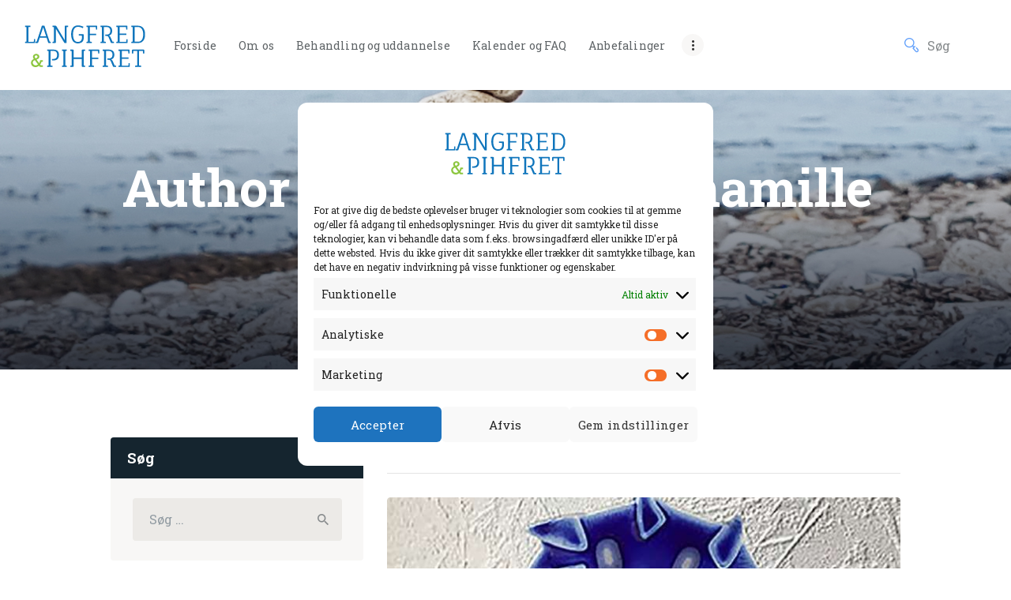

--- FILE ---
content_type: text/html; charset=UTF-8
request_url: https://www.langfredogpihfret.dk/author/anette-dyrup/
body_size: 20441
content:
<!DOCTYPE html>
<html lang="da-DK" class="no-js scheme_default">
<head>
			<meta charset="UTF-8">
		<meta name="viewport" content="width=device-width, initial-scale=1, maximum-scale=1">
		<meta name="format-detection" content="telephone=no">
		<link rel="profile" href="//gmpg.org/xfn/11">
		<link rel="pingback" href="https://www.langfredogpihfret.dk/xmlrpc.php">
		<meta name='robots' content='index, follow, max-image-preview:large, max-snippet:-1, max-video-preview:-1' />

	<!-- This site is optimized with the Yoast SEO plugin v26.8 - https://yoast.com/product/yoast-seo-wordpress/ -->
	<title>Paprika Khamille Thanh Pihfrét, skribent på Langfred &amp; Pihfret</title>
	<link rel="canonical" href="https://www.langfredogpihfret.dk/author/anette-dyrup/" />
	<meta property="og:locale" content="da_DK" />
	<meta property="og:type" content="profile" />
	<meta property="og:title" content="Paprika Khamille Thanh Pihfrét, skribent på Langfred &amp; Pihfret" />
	<meta property="og:url" content="https://www.langfredogpihfret.dk/author/anette-dyrup/" />
	<meta property="og:site_name" content="Langfred &amp; Pihfret" />
	<meta property="og:image" content="https://secure.gravatar.com/avatar/5cab7afc760938e3ce4d867e6c5cf96a?s=500&d=mm&r=g" />
	<meta name="twitter:card" content="summary_large_image" />
	<script type="application/ld+json" class="yoast-schema-graph">{"@context":"https://schema.org","@graph":[{"@type":"ProfilePage","@id":"https://www.langfredogpihfret.dk/author/anette-dyrup/","url":"https://www.langfredogpihfret.dk/author/anette-dyrup/","name":"Paprika Khamille Thanh Pihfrét, skribent på Langfred & Pihfret","isPartOf":{"@id":"https://www.langfredogpihfret.dk/#website"},"primaryImageOfPage":{"@id":"https://www.langfredogpihfret.dk/author/anette-dyrup/#primaryimage"},"image":{"@id":"https://www.langfredogpihfret.dk/author/anette-dyrup/#primaryimage"},"thumbnailUrl":"https://www.langfredogpihfret.dk/wp-content/uploads/2017/06/Trold_Redigeret.jpg","breadcrumb":{"@id":"https://www.langfredogpihfret.dk/author/anette-dyrup/#breadcrumb"},"inLanguage":"da-DK","potentialAction":[{"@type":"ReadAction","target":["https://www.langfredogpihfret.dk/author/anette-dyrup/"]}]},{"@type":"ImageObject","inLanguage":"da-DK","@id":"https://www.langfredogpihfret.dk/author/anette-dyrup/#primaryimage","url":"https://www.langfredogpihfret.dk/wp-content/uploads/2017/06/Trold_Redigeret.jpg","contentUrl":"https://www.langfredogpihfret.dk/wp-content/uploads/2017/06/Trold_Redigeret.jpg","width":657,"height":480},{"@type":"BreadcrumbList","@id":"https://www.langfredogpihfret.dk/author/anette-dyrup/#breadcrumb","itemListElement":[{"@type":"ListItem","position":1,"name":"Hjem","item":"https://www.langfredogpihfret.dk/"},{"@type":"ListItem","position":2,"name":"Arkiver for Paprika Khamille Thanh Pihfrét"}]},{"@type":"WebSite","@id":"https://www.langfredogpihfret.dk/#website","url":"https://www.langfredogpihfret.dk/","name":"Langfred og Dyrup","description":"- hos os kan du finde ro, lade op, udvikle dig personligt og få ny viden og indsigter.","publisher":{"@id":"https://www.langfredogpihfret.dk/#organization"},"potentialAction":[{"@type":"SearchAction","target":{"@type":"EntryPoint","urlTemplate":"https://www.langfredogpihfret.dk/?s={search_term_string}"},"query-input":{"@type":"PropertyValueSpecification","valueRequired":true,"valueName":"search_term_string"}}],"inLanguage":"da-DK"},{"@type":"Organization","@id":"https://www.langfredogpihfret.dk/#organization","name":"LangfredogDyrup","url":"https://www.langfredogpihfret.dk/","logo":{"@type":"ImageObject","inLanguage":"da-DK","@id":"https://www.langfredogpihfret.dk/#/schema/logo/image/","url":"https://www.langfredogpihfret.dk/wp-content/uploads/2018/05/LogoF1.png","contentUrl":"https://www.langfredogpihfret.dk/wp-content/uploads/2018/05/LogoF1.png","width":166,"height":60,"caption":"LangfredogDyrup"},"image":{"@id":"https://www.langfredogpihfret.dk/#/schema/logo/image/"},"sameAs":["https://www.facebook.com/Langfred-Dyrup-549966505475281/","http://www.linkedin.com/in/alex-langfred-1082511","https://www.pinterest.dk/alexlangfred/","https://www.youtube.com/channel/UCrhTQq-m8R8g6LQynsBFcyg?view_as=subscriber"]},{"@type":"Person","@id":"https://www.langfredogpihfret.dk/#/schema/person/65ec5298ba397fb217ff1adf575cdccf","name":"Paprika Khamille Thanh Pihfrét","image":{"@type":"ImageObject","inLanguage":"da-DK","@id":"https://www.langfredogpihfret.dk/#/schema/person/image/","url":"https://secure.gravatar.com/avatar/ba3f149f7e89ffebe8ddf47daead9b7cf20cab4b69ed6212e53eb8c648e5c3e3?s=96&d=mm&r=g","contentUrl":"https://secure.gravatar.com/avatar/ba3f149f7e89ffebe8ddf47daead9b7cf20cab4b69ed6212e53eb8c648e5c3e3?s=96&d=mm&r=g","caption":"Paprika Khamille Thanh Pihfrét"},"mainEntityOfPage":{"@id":"https://www.langfredogpihfret.dk/author/anette-dyrup/"}}]}</script>
	<!-- / Yoast SEO plugin. -->


<script type='application/javascript'  id='pys-version-script'>console.log('PixelYourSite Free version 11.1.5.2');</script>
<link rel='dns-prefetch' href='//fonts.googleapis.com' />
<link rel="alternate" type="application/rss+xml" title="Langfred &amp; Pihfret &raquo; Feed" href="https://www.langfredogpihfret.dk/feed/" />
<link rel="alternate" type="application/rss+xml" title="Langfred &amp; Pihfret &raquo;-kommentar-feed" href="https://www.langfredogpihfret.dk/comments/feed/" />
<link rel="alternate" type="application/rss+xml" title="Langfred &amp; Pihfret &raquo; feed for indlæg af Paprika Khamille Thanh Pihfrét" href="https://www.langfredogpihfret.dk/author/anette-dyrup/feed/" />
<style id='wp-img-auto-sizes-contain-inline-css' type='text/css'>
img:is([sizes=auto i],[sizes^="auto," i]){contain-intrinsic-size:3000px 1500px}
/*# sourceURL=wp-img-auto-sizes-contain-inline-css */
</style>
<style id='wp-emoji-styles-inline-css' type='text/css'>

	img.wp-smiley, img.emoji {
		display: inline !important;
		border: none !important;
		box-shadow: none !important;
		height: 1em !important;
		width: 1em !important;
		margin: 0 0.07em !important;
		vertical-align: -0.1em !important;
		background: none !important;
		padding: 0 !important;
	}
/*# sourceURL=wp-emoji-styles-inline-css */
</style>
<link property="stylesheet" rel='stylesheet' id='booked-tooltipster-css' href='https://www.langfredogpihfret.dk/wp-content/plugins/booked/assets/js/tooltipster/css/tooltipster.css?ver=3.3.0' type='text/css' media='all' />
<link property="stylesheet" rel='stylesheet' id='booked-tooltipster-theme-css' href='https://www.langfredogpihfret.dk/wp-content/plugins/booked/assets/js/tooltipster/css/themes/tooltipster-light.css?ver=3.3.0' type='text/css' media='all' />
<link property="stylesheet" rel='stylesheet' id='booked-animations-css' href='https://www.langfredogpihfret.dk/wp-content/plugins/booked/assets/css/animations.css?ver=2.4.3' type='text/css' media='all' />
<link property="stylesheet" rel='stylesheet' id='booked-css-css' href='https://www.langfredogpihfret.dk/wp-content/plugins/booked/dist/booked.css?ver=2.4.3' type='text/css' media='all' />
<style id='booked-css-inline-css' type='text/css'>
#ui-datepicker-div.booked_custom_date_picker table.ui-datepicker-calendar tbody td a.ui-state-active,#ui-datepicker-div.booked_custom_date_picker table.ui-datepicker-calendar tbody td a.ui-state-active:hover,body #booked-profile-page input[type=submit].button-primary:hover,body .booked-list-view button.button:hover, body .booked-list-view input[type=submit].button-primary:hover,body div.booked-calendar input[type=submit].button-primary:hover,body .booked-modal input[type=submit].button-primary:hover,body div.booked-calendar .bc-head,body div.booked-calendar .bc-head .bc-col,body div.booked-calendar .booked-appt-list .timeslot .timeslot-people button:hover,body #booked-profile-page .booked-profile-header,body #booked-profile-page .booked-tabs li.active a,body #booked-profile-page .booked-tabs li.active a:hover,body #booked-profile-page .appt-block .google-cal-button > a:hover,#ui-datepicker-div.booked_custom_date_picker .ui-datepicker-header{ background:#61a0fb !important; }body #booked-profile-page input[type=submit].button-primary:hover,body div.booked-calendar input[type=submit].button-primary:hover,body .booked-list-view button.button:hover, body .booked-list-view input[type=submit].button-primary:hover,body .booked-modal input[type=submit].button-primary:hover,body div.booked-calendar .bc-head .bc-col,body div.booked-calendar .booked-appt-list .timeslot .timeslot-people button:hover,body #booked-profile-page .booked-profile-header,body #booked-profile-page .appt-block .google-cal-button > a:hover{ border-color:#61a0fb !important; }body div.booked-calendar .bc-row.days,body div.booked-calendar .bc-row.days .bc-col,body .booked-calendarSwitcher.calendar,body #booked-profile-page .booked-tabs,#ui-datepicker-div.booked_custom_date_picker table.ui-datepicker-calendar thead,#ui-datepicker-div.booked_custom_date_picker table.ui-datepicker-calendar thead th{ background:#15252f !important; }body div.booked-calendar .bc-row.days .bc-col,body #booked-profile-page .booked-tabs{ border-color:#15252f !important; }#ui-datepicker-div.booked_custom_date_picker table.ui-datepicker-calendar tbody td.ui-datepicker-today a,#ui-datepicker-div.booked_custom_date_picker table.ui-datepicker-calendar tbody td.ui-datepicker-today a:hover,body #booked-profile-page input[type=submit].button-primary,body div.booked-calendar input[type=submit].button-primary,body .booked-list-view button.button, body .booked-list-view input[type=submit].button-primary,body .booked-list-view button.button, body .booked-list-view input[type=submit].button-primary,body .booked-modal input[type=submit].button-primary,body div.booked-calendar .booked-appt-list .timeslot .timeslot-people button,body #booked-profile-page .booked-profile-appt-list .appt-block.approved .status-block,body #booked-profile-page .appt-block .google-cal-button > a,body .booked-modal p.booked-title-bar,body div.booked-calendar .bc-col:hover .date span,body .booked-list-view a.booked_list_date_picker_trigger.booked-dp-active,body .booked-list-view a.booked_list_date_picker_trigger.booked-dp-active:hover,.booked-ms-modal .booked-book-appt,body #booked-profile-page .booked-tabs li a .counter{ background:#83a640; }body #booked-profile-page input[type=submit].button-primary,body div.booked-calendar input[type=submit].button-primary,body .booked-list-view button.button, body .booked-list-view input[type=submit].button-primary,body .booked-list-view button.button, body .booked-list-view input[type=submit].button-primary,body .booked-modal input[type=submit].button-primary,body #booked-profile-page .appt-block .google-cal-button > a,body div.booked-calendar .booked-appt-list .timeslot .timeslot-people button,body .booked-list-view a.booked_list_date_picker_trigger.booked-dp-active,body .booked-list-view a.booked_list_date_picker_trigger.booked-dp-active:hover{ border-color:#83a640; }body .booked-modal .bm-window p i.fa,body .booked-modal .bm-window a,body .booked-appt-list .booked-public-appointment-title,body .booked-modal .bm-window p.appointment-title,.booked-ms-modal.visible:hover .booked-book-appt{ color:#83a640; }.booked-appt-list .timeslot.has-title .booked-public-appointment-title { color:inherit; }
/*# sourceURL=booked-css-inline-css */
</style>
<link property="stylesheet" rel='stylesheet' id='esg-plugin-settings-css' href='https://www.langfredogpihfret.dk/wp-content/plugins/essential-grid/public/assets/css/settings.css?ver=3.1.0' type='text/css' media='all' />
<link property="stylesheet" rel='stylesheet' id='tp-fontello-css' href='https://www.langfredogpihfret.dk/wp-content/plugins/essential-grid/public/assets/font/fontello/css/fontello.css?ver=3.1.0' type='text/css' media='all' />
<link property="stylesheet" rel='stylesheet' id='trx_addons-icons-css' href='https://www.langfredogpihfret.dk/wp-content/plugins/trx_addons/css/font-icons/css/trx_addons_icons-embedded.min.css' type='text/css' media='all' />
<link property="stylesheet" rel='stylesheet' id='swiperslider-css' href='https://www.langfredogpihfret.dk/wp-content/plugins/trx_addons/js/swiper/swiper.min.css' type='text/css' media='all' />
<link property="stylesheet" rel='stylesheet' id='magnific-popup-css' href='https://www.langfredogpihfret.dk/wp-content/plugins/trx_addons/js/magnific/magnific-popup.min.css' type='text/css' media='all' />
<link property="stylesheet" rel='stylesheet' id='trx_addons-css' href='https://www.langfredogpihfret.dk/wp-content/plugins/trx_addons/css/trx_addons.css' type='text/css' media='all' />
<link property="stylesheet" rel='stylesheet' id='trx_addons-animation-css' href='https://www.langfredogpihfret.dk/wp-content/plugins/trx_addons/css/trx_addons.animation.min.css' type='text/css' media='all' />
<link property="stylesheet" rel='stylesheet' id='cmplz-general-css' href='https://www.langfredogpihfret.dk/wp-content/plugins/complianz-gdpr/assets/css/cookieblocker.min.css?ver=1765931887' type='text/css' media='all' />
<link property="stylesheet" rel='stylesheet' id='avicenna-font-EkMukta-css' href='https://www.langfredogpihfret.dk/wp-content/themes/avicenna/css/font-face/EkMukta/stylesheet.css' type='text/css' media='all' />
<link property="stylesheet" rel='stylesheet' id='avicenna-font-google_fonts-css' href='https://fonts.googleapis.com/css?family=Mukta:400,400italic,600,600italic,700,700italic%7cRoboto+Slab:300,300italic,400,400italic,700,700italic%7cCaveat:400,700&#038;subset=latin,latin-ext' type='text/css' media='all' />
<link property="stylesheet" rel='stylesheet' id='fontello-icons-css' href='https://www.langfredogpihfret.dk/wp-content/themes/avicenna/css/font-icons/css/fontello-embedded.css' type='text/css' media='all' />
<link property="stylesheet" rel='stylesheet' id='avicenna-main-css' href='https://www.langfredogpihfret.dk/wp-content/themes/avicenna/style.css' type='text/css' media='all' />
<link property="stylesheet" rel='stylesheet' id='avicenna-styles-css' href='https://www.langfredogpihfret.dk/wp-content/themes/avicenna/css/__styles.css' type='text/css' media='all' />
<link property="stylesheet" rel='stylesheet' id='avicenna-colors-css' href='https://www.langfredogpihfret.dk/wp-content/themes/avicenna/css/__colors.css' type='text/css' media='all' />
<link property="stylesheet" rel='stylesheet' id='mediaelement-css' href='https://www.langfredogpihfret.dk/wp-includes/js/mediaelement/mediaelementplayer-legacy.min.css?ver=4.2.17' type='text/css' media='all' />
<link property="stylesheet" rel='stylesheet' id='wp-mediaelement-css' href='https://www.langfredogpihfret.dk/wp-includes/js/mediaelement/wp-mediaelement.min.css?ver=6.9' type='text/css' media='all' />
<link property="stylesheet" rel='stylesheet' id='avicenna-child-css' href='https://www.langfredogpihfret.dk/wp-content/themes/avicenna-child/style.css' type='text/css' media='all' />
<link property="stylesheet" rel='stylesheet' id='avicenna-responsive-css' href='https://www.langfredogpihfret.dk/wp-content/themes/avicenna/css/responsive.css' type='text/css' media='all' />
<script type="text/javascript" src="https://www.langfredogpihfret.dk/wp-includes/js/jquery/jquery.min.js?ver=3.7.1" id="jquery-core-js"></script>
<script type="text/javascript" src="https://www.langfredogpihfret.dk/wp-includes/js/jquery/jquery-migrate.min.js?ver=3.4.1" id="jquery-migrate-js"></script>
<script type="text/javascript" src="https://www.langfredogpihfret.dk/wp-content/plugins/revslider/public/assets/js/rbtools.min.js?ver=6.6.16" async id="tp-tools-js"></script>
<script type="text/javascript" src="https://www.langfredogpihfret.dk/wp-content/plugins/revslider/public/assets/js/rs6.min.js?ver=6.6.16" async id="revmin-js"></script>
<script data-service="facebook" data-category="marketing" type="text/plain" data-cmplz-src="https://www.langfredogpihfret.dk/wp-content/plugins/pixelyoursite/dist/scripts/jquery.bind-first-0.2.3.min.js?ver=0.2.3" id="jquery-bind-first-js"></script>
<script data-service="facebook" data-category="marketing" type="text/plain" data-cmplz-src="https://www.langfredogpihfret.dk/wp-content/plugins/pixelyoursite/dist/scripts/js.cookie-2.1.3.min.js?ver=2.1.3" id="js-cookie-pys-js"></script>
<script data-service="facebook" data-category="marketing" type="text/plain" data-cmplz-src="https://www.langfredogpihfret.dk/wp-content/plugins/pixelyoursite/dist/scripts/tld.min.js?ver=2.3.1" id="js-tld-js"></script>
<script data-service="facebook" data-category="marketing" type="text/plain" id="pys-js-extra">
/* <![CDATA[ */
var pysOptions = {"staticEvents":{"facebook":{"init_event":[{"delay":0,"type":"static","ajaxFire":false,"name":"PageView","pixelIds":["1355162761706886"],"eventID":"52866e02-1f01-4e2a-809f-20c25ade3223","params":{"page_title":"Forfatter: \u003Cspan\u003EPaprika Khamille Thanh Pihfr\u00e9t\u003C/span\u003E","post_type":"archive","plugin":"PixelYourSite","user_role":"guest","event_url":"www.langfredogpihfret.dk/author/anette-dyrup/"},"e_id":"init_event","ids":[],"hasTimeWindow":false,"timeWindow":0,"woo_order":"","edd_order":""}]}},"dynamicEvents":[],"triggerEvents":[],"triggerEventTypes":[],"facebook":{"pixelIds":["1355162761706886"],"advancedMatching":[],"advancedMatchingEnabled":false,"removeMetadata":false,"wooVariableAsSimple":false,"serverApiEnabled":false,"wooCRSendFromServer":false,"send_external_id":null,"enabled_medical":false,"do_not_track_medical_param":["event_url","post_title","page_title","landing_page","content_name","categories","category_name","tags"],"meta_ldu":false},"debug":"","siteUrl":"https://www.langfredogpihfret.dk","ajaxUrl":"https://www.langfredogpihfret.dk/wp-admin/admin-ajax.php","ajax_event":"7aae21b075","enable_remove_download_url_param":"1","cookie_duration":"7","last_visit_duration":"60","enable_success_send_form":"","ajaxForServerEvent":"1","ajaxForServerStaticEvent":"1","useSendBeacon":"1","send_external_id":"1","external_id_expire":"180","track_cookie_for_subdomains":"1","google_consent_mode":"1","gdpr":{"ajax_enabled":true,"all_disabled_by_api":false,"facebook_disabled_by_api":false,"analytics_disabled_by_api":false,"google_ads_disabled_by_api":false,"pinterest_disabled_by_api":false,"bing_disabled_by_api":false,"reddit_disabled_by_api":false,"externalID_disabled_by_api":false,"facebook_prior_consent_enabled":true,"analytics_prior_consent_enabled":true,"google_ads_prior_consent_enabled":null,"pinterest_prior_consent_enabled":true,"bing_prior_consent_enabled":true,"cookiebot_integration_enabled":false,"cookiebot_facebook_consent_category":"marketing","cookiebot_analytics_consent_category":"statistics","cookiebot_tiktok_consent_category":"marketing","cookiebot_google_ads_consent_category":"marketing","cookiebot_pinterest_consent_category":"marketing","cookiebot_bing_consent_category":"marketing","consent_magic_integration_enabled":false,"real_cookie_banner_integration_enabled":false,"cookie_notice_integration_enabled":false,"cookie_law_info_integration_enabled":false,"analytics_storage":{"enabled":true,"value":"granted","filter":false},"ad_storage":{"enabled":true,"value":"granted","filter":false},"ad_user_data":{"enabled":true,"value":"granted","filter":false},"ad_personalization":{"enabled":true,"value":"granted","filter":false}},"cookie":{"disabled_all_cookie":false,"disabled_start_session_cookie":false,"disabled_advanced_form_data_cookie":false,"disabled_landing_page_cookie":false,"disabled_first_visit_cookie":false,"disabled_trafficsource_cookie":false,"disabled_utmTerms_cookie":false,"disabled_utmId_cookie":false},"tracking_analytics":{"TrafficSource":"direct","TrafficLanding":"undefined","TrafficUtms":[],"TrafficUtmsId":[]},"GATags":{"ga_datalayer_type":"default","ga_datalayer_name":"dataLayerPYS"},"woo":{"enabled":false},"edd":{"enabled":false},"cache_bypass":"1769761531"};
//# sourceURL=pys-js-extra
/* ]]> */
</script>
<script data-service="facebook" data-category="marketing" type="text/plain" data-cmplz-src="https://www.langfredogpihfret.dk/wp-content/plugins/pixelyoursite/dist/scripts/public.js?ver=11.1.5.2" id="pys-js"></script>
<script></script><link rel="https://api.w.org/" href="https://www.langfredogpihfret.dk/wp-json/" /><link rel="alternate" title="JSON" type="application/json" href="https://www.langfredogpihfret.dk/wp-json/wp/v2/users/7" /><link rel="EditURI" type="application/rsd+xml" title="RSD" href="https://www.langfredogpihfret.dk/xmlrpc.php?rsd" />
<meta name="generator" content="WordPress 6.9" />
<!-- HFCM by 99 Robots - Snippet # 1: Google Analytics -->
<!-- Global site tag (gtag.js) - Google Analytics -->
<script type="text/plain" data-service="google-analytics" data-category="statistics" async data-cmplz-src="https://www.googletagmanager.com/gtag/js?id=G-K2687RR39Y"></script>
<script>
  window.dataLayer = window.dataLayer || [];
  function gtag(){dataLayer.push(arguments);}
  gtag('js', new Date());

  gtag('config', 'G-K2687RR39Y');
</script>
<!-- /end HFCM by 99 Robots -->
			<style>.cmplz-hidden {
					display: none !important;
				}</style>
<!-- Meta Pixel Code -->
<script data-service="facebook" data-category="marketing" type="text/plain">
!function(f,b,e,v,n,t,s){if(f.fbq)return;n=f.fbq=function(){n.callMethod?
n.callMethod.apply(n,arguments):n.queue.push(arguments)};if(!f._fbq)f._fbq=n;
n.push=n;n.loaded=!0;n.version='2.0';n.queue=[];t=b.createElement(e);t.async=!0;
t.src=v;s=b.getElementsByTagName(e)[0];s.parentNode.insertBefore(t,s)}(window,
document,'script','https://connect.facebook.net/en_US/fbevents.js?v=next');
</script>
<!-- End Meta Pixel Code -->

      <script data-service="facebook" data-category="marketing" type="text/plain">
        var url = window.location.origin + '?ob=open-bridge';
        fbq('set', 'openbridge', '563105841442223', url);
      </script>
    <script data-service="facebook" data-category="marketing" type="text/plain">fbq('init', '563105841442223', {}, {
    "agent": "wordpress-6.9-3.0.16"
})</script><script data-service="facebook" data-category="marketing" type="text/plain">
    fbq('track', 'PageView', []);
  </script>
<!-- Meta Pixel Code -->
<noscript>
<div class="cmplz-placeholder-parent"><img class="cmplz-placeholder-element cmplz-image" data-category="marketing" data-service="general" data-src-cmplz="https://www.facebook.com/tr?id=563105841442223&amp;ev=PageView&amp;noscript=1" height="1" width="1" style="display:none" alt="fbpx"
 src="https://www.langfredogpihfret.dk/wp-content/plugins/complianz-gdpr/assets/images/placeholders/default-minimal.jpg"  /></div>
</noscript>
<!-- End Meta Pixel Code -->
<meta name="generator" content="Powered by WPBakery Page Builder - drag and drop page builder for WordPress."/>
<meta name="generator" content="Powered by Slider Revolution 6.6.16 - responsive, Mobile-Friendly Slider Plugin for WordPress with comfortable drag and drop interface." />
<link rel="icon" href="https://www.langfredogpihfret.dk/wp-content/uploads/2020/11/favicon.png" sizes="32x32" />
<link rel="icon" href="https://www.langfredogpihfret.dk/wp-content/uploads/2020/11/favicon.png" sizes="192x192" />
<link rel="apple-touch-icon" href="https://www.langfredogpihfret.dk/wp-content/uploads/2020/11/favicon.png" />
<meta name="msapplication-TileImage" content="https://www.langfredogpihfret.dk/wp-content/uploads/2020/11/favicon.png" />
<script>function setREVStartSize(e){
			//window.requestAnimationFrame(function() {
				window.RSIW = window.RSIW===undefined ? window.innerWidth : window.RSIW;
				window.RSIH = window.RSIH===undefined ? window.innerHeight : window.RSIH;
				try {
					var pw = document.getElementById(e.c).parentNode.offsetWidth,
						newh;
					pw = pw===0 || isNaN(pw) || (e.l=="fullwidth" || e.layout=="fullwidth") ? window.RSIW : pw;
					e.tabw = e.tabw===undefined ? 0 : parseInt(e.tabw);
					e.thumbw = e.thumbw===undefined ? 0 : parseInt(e.thumbw);
					e.tabh = e.tabh===undefined ? 0 : parseInt(e.tabh);
					e.thumbh = e.thumbh===undefined ? 0 : parseInt(e.thumbh);
					e.tabhide = e.tabhide===undefined ? 0 : parseInt(e.tabhide);
					e.thumbhide = e.thumbhide===undefined ? 0 : parseInt(e.thumbhide);
					e.mh = e.mh===undefined || e.mh=="" || e.mh==="auto" ? 0 : parseInt(e.mh,0);
					if(e.layout==="fullscreen" || e.l==="fullscreen")
						newh = Math.max(e.mh,window.RSIH);
					else{
						e.gw = Array.isArray(e.gw) ? e.gw : [e.gw];
						for (var i in e.rl) if (e.gw[i]===undefined || e.gw[i]===0) e.gw[i] = e.gw[i-1];
						e.gh = e.el===undefined || e.el==="" || (Array.isArray(e.el) && e.el.length==0)? e.gh : e.el;
						e.gh = Array.isArray(e.gh) ? e.gh : [e.gh];
						for (var i in e.rl) if (e.gh[i]===undefined || e.gh[i]===0) e.gh[i] = e.gh[i-1];
											
						var nl = new Array(e.rl.length),
							ix = 0,
							sl;
						e.tabw = e.tabhide>=pw ? 0 : e.tabw;
						e.thumbw = e.thumbhide>=pw ? 0 : e.thumbw;
						e.tabh = e.tabhide>=pw ? 0 : e.tabh;
						e.thumbh = e.thumbhide>=pw ? 0 : e.thumbh;
						for (var i in e.rl) nl[i] = e.rl[i]<window.RSIW ? 0 : e.rl[i];
						sl = nl[0];
						for (var i in nl) if (sl>nl[i] && nl[i]>0) { sl = nl[i]; ix=i;}
						var m = pw>(e.gw[ix]+e.tabw+e.thumbw) ? 1 : (pw-(e.tabw+e.thumbw)) / (e.gw[ix]);
						newh =  (e.gh[ix] * m) + (e.tabh + e.thumbh);
					}
					var el = document.getElementById(e.c);
					if (el!==null && el) el.style.height = newh+"px";
					el = document.getElementById(e.c+"_wrapper");
					if (el!==null && el) {
						el.style.height = newh+"px";
						el.style.display = "block";
					}
				} catch(e){
					console.log("Failure at Presize of Slider:" + e)
				}
			//});
		  };</script>
		<style type="text/css" id="wp-custom-css">
			h4.sc_testimonials_item_author_title {padding-top: 25px;}

.breadcrumbs {display: none;}

.wpb-js-composer .vc_tta-color-grey.vc_tta-style-classic .vc_tta-panel.vc_active .vc_tta-panel-heading {font-size: 18px; font-family: Open Sans; margin-left:-8px; font-weight: 900;}

div.vc_tta-panel-heading {font-size: 18px; margin-left:-8px; font-weight: 900;font-family: Open Sans;}

.sc_recent_news .post_item .post_author, .sc_recent_news .post_item .post_date {
    font-size: 16px;
	margin-right: 5px;
}		</style>
		<noscript><style> .wpb_animate_when_almost_visible { opacity: 1; }</style></noscript><style type="text/css" id="trx_addons-inline-styles-inline-css">.vc_custom_1510670975683{padding-right: 2.7rem !important;padding-left: 2.7rem !important;}.vc_custom_1530088984735{background: #f7f7f7 url(//www.langfredogpihfret.dk/wp-content/uploads/2017/07/LD_Slider_Sten_1920x877.jpg?id=926) !important;background-position: center !important;background-repeat: no-repeat !important;background-size: cover !important;}.vc_custom_1510683244859{margin-top: 0.75rem !important;}.vc_custom_1510683823108{margin-top: 1.9rem !important;}.vc_custom_1501163344798{background-image: url(//www.langfredogpihfret.dk/wp-content/uploads/2017/07/footer.jpg?id=394) !important;background-position: center !important;background-repeat: no-repeat !important;background-size: cover !important;}.vc_custom_1510765848969{margin-top: 1rem !important;}.vc_custom_1510767523272{margin-top: -0.7rem !important;}.sc_layouts_row .custom-logo-link img,.custom-logo-link img,.sc_layouts_row .sc_layouts_logo img,.sc_layouts_logo img{max-height:56px}</style><link property="stylesheet" rel='stylesheet' id='js_composer_front-css' href='https://www.langfredogpihfret.dk/wp-content/plugins/js_composer/assets/css/js_composer.min.css?ver=7.1' type='text/css' media='all' />
<link property="stylesheet" rel='stylesheet' id='rs-plugin-settings-css' href='https://www.langfredogpihfret.dk/wp-content/plugins/revslider/public/assets/css/rs6.css?ver=6.6.16' type='text/css' media='all' />
<style id='rs-plugin-settings-inline-css' type='text/css'>
#rs-demo-id {}
/*# sourceURL=rs-plugin-settings-inline-css */
</style>
</head>

<body data-cmplz=1 class="archive author author-anette-dyrup author-7 wp-custom-logo wp-theme-avicenna wp-child-theme-avicenna-child body_tag scheme_default blog_mode_blog body_style_wide  is_stream blog_style_excerpt sidebar_show sidebar_left header_type_custom header_style_header-custom-13 header_position_default header_mobile_disabled menu_style_top no_layout wpb-js-composer js-comp-ver-7.1 vc_responsive">
		
	<div class="body_wrap">

		<div class="page_wrap"><header class="top_panel top_panel_custom top_panel_custom_13 top_panel_custom_header-fullwidth-simple without_bg_image"><div class="vc_row wpb_row vc_row-fluid vc_custom_1510670975683 vc_row-o-content-middle vc_row-flex sc_layouts_row sc_layouts_row_type_compact sc_layouts_row_fixed"><div class="wpb_column vc_column_container vc_col-sm-12 vc_col-lg-9 vc_col-md-12 sc_layouts_column sc_layouts_column_align_left sc_layouts_column_icons_position_left"><div class="vc_column-inner"><div class="wpb_wrapper"><div class="sc_layouts_item"><a href="https://www.langfredogpihfret.dk/" id="sc_layouts_logo_52250039" class="sc_layouts_logo sc_layouts_logo_default"><img class="logo_image" src="//www.langfredogpihfret.dk/wp-content/uploads/2020/11/cropped-Logo_Langfred_Pihfret.png" alt="" width="155" height="56"></a><!-- /.sc_layouts_logo --></div><div class="sc_layouts_item"><nav class="sc_layouts_menu sc_layouts_menu_default menu_hover_fade hide_on_mobile" itemtype="http://schema.org/SiteNavigationElement" itemscope="itemscope" id="sc_layouts_menu_445777149" data-animation-in="fadeInUpSmall" data-animation-out="fadeOutDownSmall"		><ul id="sc_layouts_menu_1058747405" class="sc_layouts_menu_nav"><li id="menu-item-96" class="menu-item menu-item-type-post_type menu-item-object-page menu-item-home menu-item-96"><a href="https://www.langfredogpihfret.dk/"><span>Forside</span></a></li><li id="menu-item-83" class="menu-item menu-item-type-post_type menu-item-object-page menu-item-has-children menu-item-83"><a href="https://www.langfredogpihfret.dk/om-os/"><span>Om os</span></a>
<ul class="sub-menu"><li id="menu-item-883" class="menu-item menu-item-type-post_type menu-item-object-page menu-item-883"><a href="https://www.langfredogpihfret.dk/om-stedet/"><span>Om stedet</span></a></li><li id="menu-item-813" class="menu-item menu-item-type-custom menu-item-object-custom menu-item-813"><a href="https://www.langfredogpihfret.dk/team/paprika-khamille-thanh-pihfret/"><span>Paprika Khamille Thanh Pihfrét</span></a></li><li id="menu-item-814" class="menu-item menu-item-type-custom menu-item-object-custom menu-item-814"><a href="https://www.langfredogpihfret.dk/team/alex-langfred/"><span>Alex Langfred</span></a></li></ul>
</li><li id="menu-item-99" class="menu-item menu-item-type-post_type menu-item-object-page menu-item-has-children menu-item-99"><a href="https://www.langfredogpihfret.dk/vi-tilbyder/"><span>Behandling og uddannelse</span></a>
<ul class="sub-menu"><li id="menu-item-827" class="menu-item menu-item-type-custom menu-item-object-custom menu-item-827"><a href="https://www.langfredogpihfret.dk/vi-tilbyder/#1501074931977-288ca252-2b08"><span>Individuelt</span></a></li><li id="menu-item-828" class="menu-item menu-item-type-custom menu-item-object-custom menu-item-828"><a href="https://www.langfredogpihfret.dk/vi-tilbyder/#1501074934323-be2e573c-976b"><span>Behandling</span></a></li><li id="menu-item-829" class="menu-item menu-item-type-custom menu-item-object-custom menu-item-829"><a href="https://www.langfredogpihfret.dk/vi-tilbyder/#1501074932755-a7c17195-769b"><span>Kurser</span></a></li><li id="menu-item-919" class="menu-item menu-item-type-custom menu-item-object-custom menu-item-919"><a href="https://www.langfredogpihfret.dk/vi-tilbyder/#1529416707003-504ac4aa-17dc"><span>Uddannelse &#8211; hypnose</span></a></li><li id="menu-item-830" class="menu-item menu-item-type-custom menu-item-object-custom menu-item-830"><a href="https://www.langfredogpihfret.dk/vi-tilbyder/#1501074933756-1683c1fb-1761"><span>Ophold &#038; Retræte</span></a></li><li id="menu-item-103" class="menu-item menu-item-type-post_type menu-item-object-page menu-item-103"><a href="https://www.langfredogpihfret.dk/price/"><span>Priser</span></a></li></ul>
</li><li id="menu-item-94" class="menu-item menu-item-type-post_type menu-item-object-page menu-item-94"><a href="https://www.langfredogpihfret.dk/kalender/"><span>Kalender og FAQ</span></a></li><li id="menu-item-106" class="menu-item menu-item-type-post_type menu-item-object-page menu-item-106"><a href="https://www.langfredogpihfret.dk/testimonials/"><span>Anbefalinger</span></a></li><li id="menu-item-1021" class="menu-item menu-item-type-custom menu-item-object-custom menu-item-has-children menu-item-1021"><a href="#"><span>Blogs</span></a>
<ul class="sub-menu"><li id="menu-item-1022" class="menu-item menu-item-type-taxonomy menu-item-object-category menu-item-1022"><a href="https://www.langfredogpihfret.dk/category/paprika/"><span>Paprika på bloggen</span></a></li><li id="menu-item-1023" class="menu-item menu-item-type-taxonomy menu-item-object-category menu-item-1023"><a href="https://www.langfredogpihfret.dk/category/alex/"><span>Alex på bloggen</span></a></li></ul>
</li><li id="menu-item-92" class="menu-item menu-item-type-post_type menu-item-object-page menu-item-has-children menu-item-92"><a href="https://www.langfredogpihfret.dk/kontakt/"><span>Kontakt os</span></a>
<ul class="sub-menu"><li id="menu-item-1193" class="menu-item menu-item-type-post_type menu-item-object-page menu-item-privacy-policy menu-item-1193"><a rel="privacy-policy" href="https://www.langfredogpihfret.dk/kontakt/privatlivspolitik/"><span>Privatlivspolitik</span></a></li></ul>
</li></ul></nav><!-- /.sc_layouts_menu --><div class="sc_layouts_iconed_text sc_layouts_menu_mobile_button">
		<a class="sc_layouts_item_link sc_layouts_iconed_text_link" href="#">
			<span class="sc_layouts_item_icon sc_layouts_iconed_text_icon trx_addons_icon-menu"></span>
		</a>
	</div></div></div></div></div><div class="wpb_column vc_column_container vc_col-sm-3 vc_hidden-md vc_hidden-sm vc_hidden-xs sc_layouts_column sc_layouts_column_align_right sc_layouts_column_icons_position_left"><div class="vc_column-inner"><div class="wpb_wrapper"><div class="sc_layouts_item"><div id="sc_layouts_search_1676416680" class="sc_layouts_search"><div class="search_wrap search_style_normal layouts_search">
	<div class="search_form_wrap">
		<form role="search" method="get" class="search_form" action="https://www.langfredogpihfret.dk/">
			<input type="text" class="search_field" placeholder="Søg" value="" name="s">
			<button type="submit" class="search_submit trx_addons_icon-search"></button>
					</form>
	</div>
	</div></div><!-- /.sc_layouts_search --></div><div class="sc_layouts_item sc_layouts_hide_on_mobile sc_layouts_hide_on_tablet sc_layouts_hide_on_notebook"><a href="tel:+4528142094" id="sc_button_949875961" class="sc_button hide_on_mobile hide_on_tablet hide_on_notebook color_style_link2 sc_button_default sc_button_size_small sc_button_with_icon sc_button_icon_left"><span class="sc_button_icon"><span class="icon-untitled-2"></span></span><span class="sc_button_text"><span class="sc_button_title">+45 2814 2094</span></span><!-- /.sc_button_text --></a><!-- /.sc_button --></div></div></div></div></div><div class="vc_row wpb_row vc_row-fluid vc_custom_1530088984735 vc_row-has-fill sc_layouts_row sc_layouts_row_type_normal sc_layouts_hide_on_frontpage scheme_dark"><div class="wpb_column vc_column_container vc_col-sm-12 sc_layouts_column sc_layouts_column_align_center sc_layouts_column_icons_position_left"><div class="vc_column-inner"><div class="wpb_wrapper"><div id="sc_content_1265453117"
		class="sc_content color_style_default sc_content_default sc_content_width_1_1 sc_float_center"><div class="sc_content_container"><div class="vc_empty_space  vc_custom_1510683244859 height_medium"   style="height: 32px"><span class="vc_empty_space_inner"></span></div><div class="sc_layouts_item"><div id="sc_layouts_title_252069627" class="sc_layouts_title with_content"><div class="sc_layouts_title_content"><div class="sc_layouts_title_title">							<h1 itemprop="headline" class="sc_layouts_title_caption">Author page: Paprika Khamille Thanh Pihfrét</h1>
							</div><div class="sc_layouts_title_breadcrumbs"><div class="breadcrumbs"><a class="breadcrumbs_item home" href="https://www.langfredogpihfret.dk/">Home</a><span class="breadcrumbs_delimiter"></span><span class="breadcrumbs_item current">Author page: Paprika Khamille Thanh Pihfrét</span></div></div></div><!-- .sc_layouts_title_content --></div><!-- /.sc_layouts_title --></div><div class="vc_empty_space  vc_custom_1510683823108 height_medium"   style="height: 32px"><span class="vc_empty_space_inner"></span></div></div></div><!-- /.sc_content --></div></div></div></div></header><div class="menu_mobile_overlay"></div>
<div class="menu_mobile menu_mobile_fullscreen scheme_dark">
	<div class="menu_mobile_inner">
		<a class="menu_mobile_close icon-cancel"></a><a class="sc_layouts_logo" href="https://www.langfredogpihfret.dk/"><img src="//www.langfredogpihfret.dk/wp-content/uploads/2020/11/Logo_Langfred_Pihfret.png" alt="Langfred &amp; Pihfret" width="155" height="56"></a><nav class="menu_mobile_nav_area"><ul id="menu_mobile_1124067918"><li id="menu_mobile-item-96" class="menu-item menu-item-type-post_type menu-item-object-page menu-item-home menu-item-96"><a href="https://www.langfredogpihfret.dk/"><span>Forside</span></a></li><li id="menu_mobile-item-83" class="menu-item menu-item-type-post_type menu-item-object-page menu-item-has-children menu-item-83"><a href="https://www.langfredogpihfret.dk/om-os/"><span>Om os</span></a>
<ul class="sub-menu"><li id="menu_mobile-item-883" class="menu-item menu-item-type-post_type menu-item-object-page menu-item-883"><a href="https://www.langfredogpihfret.dk/om-stedet/"><span>Om stedet</span></a></li><li id="menu_mobile-item-813" class="menu-item menu-item-type-custom menu-item-object-custom menu-item-813"><a href="https://www.langfredogpihfret.dk/team/paprika-khamille-thanh-pihfret/"><span>Paprika Khamille Thanh Pihfrét</span></a></li><li id="menu_mobile-item-814" class="menu-item menu-item-type-custom menu-item-object-custom menu-item-814"><a href="https://www.langfredogpihfret.dk/team/alex-langfred/"><span>Alex Langfred</span></a></li></ul>
</li><li id="menu_mobile-item-99" class="menu-item menu-item-type-post_type menu-item-object-page menu-item-has-children menu-item-99"><a href="https://www.langfredogpihfret.dk/vi-tilbyder/"><span>Behandling og uddannelse</span></a>
<ul class="sub-menu"><li id="menu_mobile-item-827" class="menu-item menu-item-type-custom menu-item-object-custom menu-item-827"><a href="https://www.langfredogpihfret.dk/vi-tilbyder/#1501074931977-288ca252-2b08"><span>Individuelt</span></a></li><li id="menu_mobile-item-828" class="menu-item menu-item-type-custom menu-item-object-custom menu-item-828"><a href="https://www.langfredogpihfret.dk/vi-tilbyder/#1501074934323-be2e573c-976b"><span>Behandling</span></a></li><li id="menu_mobile-item-829" class="menu-item menu-item-type-custom menu-item-object-custom menu-item-829"><a href="https://www.langfredogpihfret.dk/vi-tilbyder/#1501074932755-a7c17195-769b"><span>Kurser</span></a></li><li id="menu_mobile-item-919" class="menu-item menu-item-type-custom menu-item-object-custom menu-item-919"><a href="https://www.langfredogpihfret.dk/vi-tilbyder/#1529416707003-504ac4aa-17dc"><span>Uddannelse &#8211; hypnose</span></a></li><li id="menu_mobile-item-830" class="menu-item menu-item-type-custom menu-item-object-custom menu-item-830"><a href="https://www.langfredogpihfret.dk/vi-tilbyder/#1501074933756-1683c1fb-1761"><span>Ophold &#038; Retræte</span></a></li><li id="menu_mobile-item-103" class="menu-item menu-item-type-post_type menu-item-object-page menu-item-103"><a href="https://www.langfredogpihfret.dk/price/"><span>Priser</span></a></li></ul>
</li><li id="menu_mobile-item-94" class="menu-item menu-item-type-post_type menu-item-object-page menu-item-94"><a href="https://www.langfredogpihfret.dk/kalender/"><span>Kalender og FAQ</span></a></li><li id="menu_mobile-item-106" class="menu-item menu-item-type-post_type menu-item-object-page menu-item-106"><a href="https://www.langfredogpihfret.dk/testimonials/"><span>Anbefalinger</span></a></li><li id="menu_mobile-item-1021" class="menu-item menu-item-type-custom menu-item-object-custom menu-item-has-children menu-item-1021"><a href="#"><span>Blogs</span></a>
<ul class="sub-menu"><li id="menu_mobile-item-1022" class="menu-item menu-item-type-taxonomy menu-item-object-category menu-item-1022"><a href="https://www.langfredogpihfret.dk/category/paprika/"><span>Paprika på bloggen</span></a></li><li id="menu_mobile-item-1023" class="menu-item menu-item-type-taxonomy menu-item-object-category menu-item-1023"><a href="https://www.langfredogpihfret.dk/category/alex/"><span>Alex på bloggen</span></a></li></ul>
</li><li id="menu_mobile-item-92" class="menu-item menu-item-type-post_type menu-item-object-page menu-item-has-children menu-item-92"><a href="https://www.langfredogpihfret.dk/kontakt/"><span>Kontakt os</span></a>
<ul class="sub-menu"><li id="menu_mobile-item-1193" class="menu-item menu-item-type-post_type menu-item-object-page menu-item-privacy-policy menu-item-1193"><a rel="privacy-policy" href="https://www.langfredogpihfret.dk/kontakt/privatlivspolitik/"><span>Privatlivspolitik</span></a></li></ul>
</li></ul></nav><div class="search_wrap search_style_normal search_mobile">
	<div class="search_form_wrap">
		<form role="search" method="get" class="search_form" action="https://www.langfredogpihfret.dk/">
			<input type="text" class="search_field" placeholder="Søg" value="" name="s">
			<button type="submit" class="search_submit trx_addons_icon-search"></button>
					</form>
	</div>
	</div><div class="socials_mobile"><a target="_blank" href="https://www.facebook.com/Langfred-Dyrup-549966505475281/" class="social_item social_item_style_icons social_item_type_icons"><span class="social_icon social_icon_facebook"><span class="icon-facebook"></span></span></a></div>	</div>
</div>

			<div class="page_content_wrap">

								<div class="content_wrap">
				
									

					<div class="content">
										
<div class="posts_container"><article id="post-198" 
	class="post_item post_layout_excerpt post_format_standard post-198 post type-post status-publish format-standard has-post-thumbnail hentry category-paprika tag-recovery tag-research"		>		<div class="post_header entry-header">
			<h3 class="post_title entry-title"><a href="https://www.langfredogpihfret.dk/2017/06/30/der-bor-en-trold/" rel="bookmark">Der bor en trold&#8230;</a></h3>		</div><!-- .post_header --><div class="post_featured with_thumb hover_dots"><img width="657" height="420" src="https://www.langfredogpihfret.dk/wp-content/uploads/2017/06/Trold_Redigeret-657x420.jpg" class="attachment-avicenna-thumb-big size-avicenna-thumb-big wp-post-image" alt="" decoding="async" fetchpriority="high" /><div class="mask"></div><a href="https://www.langfredogpihfret.dk/2017/06/30/der-bor-en-trold/" aria-hidden="true" class="icons"><span></span><span></span><span></span></a></div><div class="post_content entry-content"><div class="post_content_inner"><p>Om at finde sit eget udtryk &#8211; og omfavne det Det har taget lang tid&#8230;. meget lang tid!!! Hvis der er noget jeg har lært i den process, så er det at have tålmodighed med mig selv og dermed også med andre. Tålmodighed eller utålmodighed som altid har ligget hos mig &#8211; jeg har altid skullet skynde mig, have noget fra&hellip;</p>
</div></div><!-- .entry-content -->

            <div class="excerpt_meta with_learn_more"><div class="post_meta">						<span class="post_meta_item post_date"><a href="https://www.langfredogpihfret.dk/2017/06/30/der-bor-en-trold/">30. juni 2017</a></span>
						by 
						<a class="post_meta_item post_author" rel="author" href="https://www.langfredogpihfret.dk/author/anette-dyrup/">
							Paprika Khamille Thanh Pihfrét						</a>
						</div><!-- .post_meta --><a class="sc_button color_style_link2 more-link" href="https://www.langfredogpihfret.dk/2017/06/30/der-bor-en-trold/">Læs mere</a></div><!-- .excerpt_meta --></article></div>				
					</div><!-- </.content> -->

							<div class="sidebar left widget_area scheme_default" role="complementary">
			<div class="sidebar_inner">
				<aside id="search-2" class="widget widget_search"><h5 class="widget_title">Søg</h5><form role="search" method="get" class="search-form" action="https://www.langfredogpihfret.dk/">
				<label>
					<span class="screen-reader-text">Søg efter:</span>
					<input type="search" class="search-field" placeholder="Søg &hellip;" value="" name="s" />
				</label>
				<input type="submit" class="search-submit" value="Søg" />
			</form></aside><aside id="categories-2" class="widget widget_categories"><h5 class="widget_title">Kategorier</h5>
			<ul>
					<li class="cat-item cat-item-56"><a href="https://www.langfredogpihfret.dk/category/alex/">Alex på bloggen</a>
</li>
	<li class="cat-item cat-item-57"><a href="https://www.langfredogpihfret.dk/category/paprika/">Paprika på bloggen</a>
</li>
	<li class="cat-item cat-item-1"><a href="https://www.langfredogpihfret.dk/category/uncategorized/">Uncategorized</a>
</li>
			</ul>

			</aside><aside id="trx_addons_widget_recent_news-2" class="widget widget_recent_news"><h5 class="widget_title">Seneste indlæg</h5><div id="widget_recent_news_46539902" class="sc_recent_news sc_recent_news_style_news-magazine sc_recent_news_without_accented"><article 
	class="post_item post_layout_news-magazine post_format_standard post_accented_off post-1358 post type-post status-publish format-standard has-post-thumbnail hentry category-uncategorized"		>

	<div class="post_featured with_thumb hover_dots"><img width="280" height="160" src="https://www.langfredogpihfret.dk/wp-content/uploads/2021/04/1-2-3-problem-loest-280x160.jpg" class="attachment-avicenna-thumb-magazine size-avicenna-thumb-magazine wp-post-image" alt="" decoding="async" loading="lazy" /><div class="mask"></div><a href="https://www.langfredogpihfret.dk/2021/04/19/3-trins-nemme-metoder-duer-ikke/" aria-hidden="true" class="icons"><span></span><span></span><span></span></a></div>		<div class="post_header entry-header">
			<h6 class="post_title entry-title"><a href="https://www.langfredogpihfret.dk/2021/04/19/3-trins-nemme-metoder-duer-ikke/" rel="bookmark">3-trins nemme metoder duer ikke !</a></h6><div class="post_meta"><span class="post_date"><a href="https://www.langfredogpihfret.dk/2021/04/19/3-trins-nemme-metoder-duer-ikke/">19. april 2021</a></span><span class="post_author">by <span>Alex Langfred</span></span></div>		</div><!-- .entry-header -->
		</article></div><!-- /.sc_recent_news --></aside>			</div><!-- /.sidebar_inner -->
		</div><!-- /.sidebar -->
		</div><!-- </.content_wrap> -->			</div><!-- </.page_content_wrap> -->

			<footer class="footer_wrap footer_custom footer_custom_7 footer_custom_footer-default scheme_dark">
	<div class="vc_row wpb_row vc_row-fluid vc_custom_1501163344798 vc_row-has-fill sc_layouts_row sc_layouts_row_type_normal sc_layouts_row_delimiter"><div class="wpb_column vc_column_container vc_col-sm-12 sc_layouts_column_icons_position_left"><div class="vc_column-inner"><div class="wpb_wrapper"><div class="vc_empty_space  vc_custom_1510765848969 height_medium"   style="height: 32px"><span class="vc_empty_space_inner"></span></div><div id="sc_content_746924894"
		class="sc_content color_style_default sc_content_default sc_content_width_1_1 sc_float_center"><div class="sc_content_container"><div class="vc_row wpb_row vc_inner vc_row-fluid"><div class="wpb_column vc_column_container vc_col-sm-6 sc_layouts_column_icons_position_left"><div class="vc_column-inner"><div class="wpb_wrapper"><div class="sc_layouts_item"><div id="widget_contacts_1662579094" class="widget_area sc_widget_contacts vc_widget_contacts wpb_content_element"><aside id="widget_contacts_1662579094_widget" class="widget widget_contacts"><div class="contacts_wrap"><div class="contacts_logo"><img src="https://www.langfredogpihfret.dk/wp-content/uploads/2017/07/Logo_Langfred_Phifret_Hvid.png" alt="" width="155" height="56"></div><div class="contacts_description"><p>Langfred & Pihfrét ligger på Sydfyn.<br />
Vi tilbyder yoga, selvudvikling, healing, uddannelser i hypnose og hypnoterapi, korte rekreative ophold og skønne retreats.</p>
</div><div class="contacts_info"><span class="contacts_address">Langemarken 28, 5762 Vester Skerninge</span><span class="contacts_email"><a href="mailto:&#107;&#111;n&#116;&#97;&#107;t&#64;l&#97;n&#103;&#102;r&#101;do&#103;p&#105;&#104;fr&#101;t.dk">&#107;&#111;&#110;ta&#107;t&#64;&#108;a&#110;g&#102;r&#101;&#100;ogpi&#104;&#102;r&#101;t.d&#107;</a></span><a href="tel:PaprikaKhamilleThanhPihfrét:+4528142094IAlexLangfred:+4540747686" class="contacts_phone">Paprika Khamille Thanh Pihfrét: +45 2814 2094 I Alex Langfred: +45 4074 7686</a></div></div><!-- /.contacts_wrap --></aside></div></div></div></div></div><div class="wpb_column vc_column_container vc_col-sm-6 sc_layouts_column_icons_position_left"><div class="vc_column-inner"><div class="wpb_wrapper"><div  class="vc_wp_custommenu wpb_content_element"><div class="widget widget_nav_menu"><h2 class="widgettitle">Vi tilbyder</h2><div class="menu-vi-tilbyder-container"><ul id="menu-vi-tilbyder" class="menu"><li id="menu-item-342" class="menu-item menu-item-type-custom menu-item-object-custom menu-item-342"><a href="/vi-tilbyder/#1501074931977-288ca252-2b08">Individuelt</a></li>
<li id="menu-item-343" class="menu-item menu-item-type-custom menu-item-object-custom menu-item-343"><a href="/vi-tilbyder/#1501074934323-be2e573c-976b">Behandling</a></li>
<li id="menu-item-344" class="menu-item menu-item-type-custom menu-item-object-custom menu-item-344"><a href="/vi-tilbyder/#1501074932755-a7c17195-769b">Kurser</a></li>
<li id="menu-item-345" class="menu-item menu-item-type-custom menu-item-object-custom menu-item-345"><a href="/vi-tilbyder/#1529416707003-504ac4aa-17dc">Uddannelse &#8211; hypnose</a></li>
<li id="menu-item-347" class="menu-item menu-item-type-custom menu-item-object-custom menu-item-347"><a href="/vi-tilbyder/#1501074933756-1683c1fb-1761">Ophold &#038; Retræte</a></li>
</ul></div></div></div><div class="sc_layouts_item"><div id="widget_socials_949725875" class="widget_area sc_widget_socials vc_widget_socials wpb_content_element"><aside id="widget_socials_949725875_widget" class="widget widget_socials"><h5 class="widget_title">Følg os</h5><div class="socials_wrap sc_align_left"><a target="_blank" href="https://www.facebook.com/Langfred-Dyrup-549966505475281/" class="social_item social_item_style_icons social_item_type_icons"><span class="social_icon social_icon_facebook"><span class="icon-facebook"></span></span></a></div></aside></div></div></div></div></div></div><div class="vc_empty_space  vc_custom_1510767523272 height_medium"   style="height: 32px"><span class="vc_empty_space_inner"></span></div><div class="vc_separator wpb_content_element vc_separator_align_center vc_sep_width_100 vc_sep_dashed vc_sep_border_width_2 vc_sep_pos_align_center vc_separator_no_text" ><span class="vc_sep_holder vc_sep_holder_l"><span style="border-color:rgb(214,213,213);border-color:rgba(214,213,213,0.1);" class="vc_sep_line"></span></span><span class="vc_sep_holder vc_sep_holder_r"><span style="border-color:rgb(214,213,213);border-color:rgba(214,213,213,0.1);" class="vc_sep_line"></span></span>
</div><div  class="vc_wp_text wpb_content_element"><div class="widget widget_text">			<div class="textwidget"><p>Copyright © 20120  Langfred &amp; Pihfret. Webdesign <a href="http://www.courage-design.dk" target="_blank" rel="noopener noreferrer">Courage Design</a></p>
</div>
		</div></div><div class="vc_empty_space  height_medium"   style="height: 32px"><span class="vc_empty_space_inner"></span></div></div></div><!-- /.sc_content --></div></div></div></div></footer><!-- /.footer_wrap -->

		</div><!-- /.page_wrap -->

	</div><!-- /.body_wrap -->

	
	
		<script>
			window.RS_MODULES = window.RS_MODULES || {};
			window.RS_MODULES.modules = window.RS_MODULES.modules || {};
			window.RS_MODULES.waiting = window.RS_MODULES.waiting || [];
			window.RS_MODULES.defered = false;
			window.RS_MODULES.moduleWaiting = window.RS_MODULES.moduleWaiting || {};
			window.RS_MODULES.type = 'compiled';
		</script>
		<a href="#" class="trx_addons_scroll_to_top trx_addons_icon-up" title="Scroll to top"></a><script type="speculationrules">
{"prefetch":[{"source":"document","where":{"and":[{"href_matches":"/*"},{"not":{"href_matches":["/wp-*.php","/wp-admin/*","/wp-content/uploads/*","/wp-content/*","/wp-content/plugins/*","/wp-content/themes/avicenna-child/*","/wp-content/themes/avicenna/*","/*\\?(.+)"]}},{"not":{"selector_matches":"a[rel~=\"nofollow\"]"}},{"not":{"selector_matches":".no-prefetch, .no-prefetch a"}}]},"eagerness":"conservative"}]}
</script>
		<script>
			var ajaxRevslider;
			function rsCustomAjaxContentLoadingFunction() {
				// CUSTOM AJAX CONTENT LOADING FUNCTION
				ajaxRevslider = function(obj) {
				
					// obj.type : Post Type
					// obj.id : ID of Content to Load
					// obj.aspectratio : The Aspect Ratio of the Container / Media
					// obj.selector : The Container Selector where the Content of Ajax will be injected. It is done via the Essential Grid on Return of Content
					
					var content	= '';
					var data	= {
						action:			'revslider_ajax_call_front',
						client_action:	'get_slider_html',
						token:			'f1dfb2c6e3',
						type:			obj.type,
						id:				obj.id,
						aspectratio:	obj.aspectratio
					};
					
					// SYNC AJAX REQUEST
					jQuery.ajax({
						type:		'post',
						url:		'https://www.langfredogpihfret.dk/wp-admin/admin-ajax.php',
						dataType:	'json',
						data:		data,
						async:		false,
						success:	function(ret, textStatus, XMLHttpRequest) {
							if(ret.success == true)
								content = ret.data;								
						},
						error:		function(e) {
							console.log(e);
						}
					});
					
					 // FIRST RETURN THE CONTENT WHEN IT IS LOADED !!
					 return content;						 
				};
				
				// CUSTOM AJAX FUNCTION TO REMOVE THE SLIDER
				var ajaxRemoveRevslider = function(obj) {
					return jQuery(obj.selector + ' .rev_slider').revkill();
				};


				// EXTEND THE AJAX CONTENT LOADING TYPES WITH TYPE AND FUNCTION				
				if (jQuery.fn.tpessential !== undefined) 					
					if(typeof(jQuery.fn.tpessential.defaults) !== 'undefined') 
						jQuery.fn.tpessential.defaults.ajaxTypes.push({type: 'revslider', func: ajaxRevslider, killfunc: ajaxRemoveRevslider, openAnimationSpeed: 0.3});   
						// type:  Name of the Post to load via Ajax into the Essential Grid Ajax Container
						// func: the Function Name which is Called once the Item with the Post Type has been clicked
						// killfunc: function to kill in case the Ajax Window going to be removed (before Remove function !
						// openAnimationSpeed: how quick the Ajax Content window should be animated (default is 0.3)					
			}
			
			var rsCustomAjaxContent_Once = false
			if (document.readyState === "loading") 
				document.addEventListener('readystatechange',function(){
					if ((document.readyState === "interactive" || document.readyState === "complete") && !rsCustomAjaxContent_Once) {
						rsCustomAjaxContent_Once = true;
						rsCustomAjaxContentLoadingFunction();
					}
				});
			else {
				rsCustomAjaxContent_Once = true;
				rsCustomAjaxContentLoadingFunction();
			}					
		</script>
		
<!-- Consent Management powered by Complianz | GDPR/CCPA Cookie Consent https://wordpress.org/plugins/complianz-gdpr -->
<div id="cmplz-cookiebanner-container"><div class="cmplz-cookiebanner cmplz-hidden banner-1 bottom-right-view-preferences optin cmplz-center cmplz-categories-type-save-preferences" aria-modal="true" data-nosnippet="true" role="dialog" aria-live="polite" aria-labelledby="cmplz-header-1-optin" aria-describedby="cmplz-message-1-optin">
	<div class="cmplz-header">
		<div class="cmplz-logo"></div>
		<div class="cmplz-title" id="cmplz-header-1-optin">Manage Cookie Consent</div>
		<div class="cmplz-close" tabindex="0" role="button" aria-label="Luk dialogboks">
			<svg aria-hidden="true" focusable="false" data-prefix="fas" data-icon="times" class="svg-inline--fa fa-times fa-w-11" role="img" xmlns="http://www.w3.org/2000/svg" viewBox="0 0 352 512"><path fill="currentColor" d="M242.72 256l100.07-100.07c12.28-12.28 12.28-32.19 0-44.48l-22.24-22.24c-12.28-12.28-32.19-12.28-44.48 0L176 189.28 75.93 89.21c-12.28-12.28-32.19-12.28-44.48 0L9.21 111.45c-12.28 12.28-12.28 32.19 0 44.48L109.28 256 9.21 356.07c-12.28 12.28-12.28 32.19 0 44.48l22.24 22.24c12.28 12.28 32.2 12.28 44.48 0L176 322.72l100.07 100.07c12.28 12.28 32.2 12.28 44.48 0l22.24-22.24c12.28-12.28 12.28-32.19 0-44.48L242.72 256z"></path></svg>
		</div>
	</div>

	<div class="cmplz-divider cmplz-divider-header"></div>
	<div class="cmplz-body">
		<div class="cmplz-message" id="cmplz-message-1-optin"><a href="https://www.langfredogpihfret.dk/wp-content/uploads/2020/11/cropped-Logo_Langfred_Pihfret.png"><img class="wp-image-10100 size-medium aligncenter" src="https://www.langfredogpihfret.dk/wp-content/uploads/2020/11/cropped-Logo_Langfred_Pihfret.png" alt="" /></a><br />
<br />
For at give dig de bedste oplevelser bruger vi teknologier som cookies til at gemme og/eller få adgang til enhedsoplysninger. Hvis du giver dit samtykke til disse teknologier, kan vi behandle data som f.eks. browsingadfærd eller unikke ID'er på dette websted. Hvis du ikke giver dit samtykke eller trækker dit samtykke tilbage, kan det have en negativ indvirkning på visse funktioner og egenskaber.</div>
		<!-- categories start -->
		<div class="cmplz-categories">
			<details class="cmplz-category cmplz-functional" >
				<summary>
						<span class="cmplz-category-header">
							<span class="cmplz-category-title">Funktionelle</span>
							<span class='cmplz-always-active'>
								<span class="cmplz-banner-checkbox">
									<input type="checkbox"
										   id="cmplz-functional-optin"
										   data-category="cmplz_functional"
										   class="cmplz-consent-checkbox cmplz-functional"
										   size="40"
										   value="1"/>
									<label class="cmplz-label" for="cmplz-functional-optin"><span class="screen-reader-text">Funktionelle</span></label>
								</span>
								Altid aktiv							</span>
							<span class="cmplz-icon cmplz-open">
								<svg xmlns="http://www.w3.org/2000/svg" viewBox="0 0 448 512"  height="18" ><path d="M224 416c-8.188 0-16.38-3.125-22.62-9.375l-192-192c-12.5-12.5-12.5-32.75 0-45.25s32.75-12.5 45.25 0L224 338.8l169.4-169.4c12.5-12.5 32.75-12.5 45.25 0s12.5 32.75 0 45.25l-192 192C240.4 412.9 232.2 416 224 416z"/></svg>
							</span>
						</span>
				</summary>
				<div class="cmplz-description">
					<span class="cmplz-description-functional">Den tekniske lagring eller adgang er strengt nødvendig for det legitime formål at muliggøre brugen af ​​en specifik tjeneste, som abonnenten eller brugeren udtrykkeligt har anmodet om, eller med det ene formål at udføre transmissionen af ​​en kommunikation over et elektronisk kommunikationsnetværk.</span>
				</div>
			</details>

			<details class="cmplz-category cmplz-preferences" >
				<summary>
						<span class="cmplz-category-header">
							<span class="cmplz-category-title">Præferencer</span>
							<span class="cmplz-banner-checkbox">
								<input type="checkbox"
									   id="cmplz-preferences-optin"
									   data-category="cmplz_preferences"
									   class="cmplz-consent-checkbox cmplz-preferences"
									   size="40"
									   value="1"/>
								<label class="cmplz-label" for="cmplz-preferences-optin"><span class="screen-reader-text">Præferencer</span></label>
							</span>
							<span class="cmplz-icon cmplz-open">
								<svg xmlns="http://www.w3.org/2000/svg" viewBox="0 0 448 512"  height="18" ><path d="M224 416c-8.188 0-16.38-3.125-22.62-9.375l-192-192c-12.5-12.5-12.5-32.75 0-45.25s32.75-12.5 45.25 0L224 338.8l169.4-169.4c12.5-12.5 32.75-12.5 45.25 0s12.5 32.75 0 45.25l-192 192C240.4 412.9 232.2 416 224 416z"/></svg>
							</span>
						</span>
				</summary>
				<div class="cmplz-description">
					<span class="cmplz-description-preferences">Den tekniske lagring eller adgang er nødvendig for det legitime formål at lagre præferencer, som abonnenten eller brugeren ikke har anmodet om.</span>
				</div>
			</details>

			<details class="cmplz-category cmplz-statistics" >
				<summary>
						<span class="cmplz-category-header">
							<span class="cmplz-category-title">Analytiske</span>
							<span class="cmplz-banner-checkbox">
								<input type="checkbox"
									   id="cmplz-statistics-optin"
									   data-category="cmplz_statistics"
									   class="cmplz-consent-checkbox cmplz-statistics"
									   size="40"
									   value="1"/>
								<label class="cmplz-label" for="cmplz-statistics-optin"><span class="screen-reader-text">Analytiske</span></label>
							</span>
							<span class="cmplz-icon cmplz-open">
								<svg xmlns="http://www.w3.org/2000/svg" viewBox="0 0 448 512"  height="18" ><path d="M224 416c-8.188 0-16.38-3.125-22.62-9.375l-192-192c-12.5-12.5-12.5-32.75 0-45.25s32.75-12.5 45.25 0L224 338.8l169.4-169.4c12.5-12.5 32.75-12.5 45.25 0s12.5 32.75 0 45.25l-192 192C240.4 412.9 232.2 416 224 416z"/></svg>
							</span>
						</span>
				</summary>
				<div class="cmplz-description">
					<span class="cmplz-description-statistics">Den tekniske opbevaring eller adgang, der udelukkende bruges til anonyme statistiske formål. Uden en stævning, frivillig overholdelse fra din internetudbyders side eller yderligere optegnelser fra en tredjepart, kan oplysninger, der er gemt eller hentet til dette formål alene, normalt ikke bruges til at identificere dig.</span>
					<span class="cmplz-description-statistics-anonymous">Den tekniske lagring eller adgang, der udelukkende anvendes til anonyme statistiske formål. Uden en stævning, frivillig overholdelse fra din internetudbyders side eller yderligere optegnelser fra en tredjepart kan oplysninger, der er gemt eller hentet til dette formål alene, normalt ikke bruges til at identificere dig.</span>
				</div>
			</details>
			<details class="cmplz-category cmplz-marketing" >
				<summary>
						<span class="cmplz-category-header">
							<span class="cmplz-category-title">Marketing</span>
							<span class="cmplz-banner-checkbox">
								<input type="checkbox"
									   id="cmplz-marketing-optin"
									   data-category="cmplz_marketing"
									   class="cmplz-consent-checkbox cmplz-marketing"
									   size="40"
									   value="1"/>
								<label class="cmplz-label" for="cmplz-marketing-optin"><span class="screen-reader-text">Marketing</span></label>
							</span>
							<span class="cmplz-icon cmplz-open">
								<svg xmlns="http://www.w3.org/2000/svg" viewBox="0 0 448 512"  height="18" ><path d="M224 416c-8.188 0-16.38-3.125-22.62-9.375l-192-192c-12.5-12.5-12.5-32.75 0-45.25s32.75-12.5 45.25 0L224 338.8l169.4-169.4c12.5-12.5 32.75-12.5 45.25 0s12.5 32.75 0 45.25l-192 192C240.4 412.9 232.2 416 224 416z"/></svg>
							</span>
						</span>
				</summary>
				<div class="cmplz-description">
					<span class="cmplz-description-marketing">Den tekniske lagring eller adgang er nødvendig for at oprette brugerprofiler til at sende annoncering eller for at spore brugeren på en hjemmeside eller på tværs af flere hjemmesider til lignende markedsføringsformål.</span>
				</div>
			</details>
		</div><!-- categories end -->
			</div>

	<div class="cmplz-links cmplz-information">
		<ul>
			<li><a class="cmplz-link cmplz-manage-options cookie-statement" href="#" data-relative_url="#cmplz-manage-consent-container">Vælg muligheder</a></li>
			<li><a class="cmplz-link cmplz-manage-third-parties cookie-statement" href="#" data-relative_url="#cmplz-cookies-overview">Administrer tjenester</a></li>
			<li><a class="cmplz-link cmplz-manage-vendors tcf cookie-statement" href="#" data-relative_url="#cmplz-tcf-wrapper">Administrer {vendor_count} leverandører</a></li>
			<li><a class="cmplz-link cmplz-external cmplz-read-more-purposes tcf" target="_blank" rel="noopener noreferrer nofollow" href="https://cookiedatabase.org/tcf/purposes/" aria-label="Read more about TCF purposes on Cookie Database">Læs mere om disse formål</a></li>
		</ul>
			</div>

	<div class="cmplz-divider cmplz-footer"></div>

	<div class="cmplz-buttons">
		<button class="cmplz-btn cmplz-accept">Accepter</button>
		<button class="cmplz-btn cmplz-deny">Afvis</button>
		<button class="cmplz-btn cmplz-view-preferences">View preferences</button>
		<button class="cmplz-btn cmplz-save-preferences">Gem indstillinger</button>
		<a class="cmplz-btn cmplz-manage-options tcf cookie-statement" href="#" data-relative_url="#cmplz-manage-consent-container">View preferences</a>
			</div>

	
	<div class="cmplz-documents cmplz-links">
		<ul>
			<li><a class="cmplz-link cookie-statement" href="#" data-relative_url="">{title}</a></li>
			<li><a class="cmplz-link privacy-statement" href="#" data-relative_url="">{title}</a></li>
			<li><a class="cmplz-link impressum" href="#" data-relative_url="">{title}</a></li>
		</ul>
			</div>
</div>
</div>
					<div id="cmplz-manage-consent" data-nosnippet="true"><button class="cmplz-btn cmplz-hidden cmplz-manage-consent manage-consent-1">Manage consent</button>

</div>    <!-- Meta Pixel Event Code -->
    <script type='text/javascript'>
        document.addEventListener( 'wpcf7mailsent', function( event ) {
        if( "fb_pxl_code" in event.detail.apiResponse){
          eval(event.detail.apiResponse.fb_pxl_code);
        }
      }, false );
    </script>
    <!-- End Meta Pixel Event Code -->
    <div id='fb-pxl-ajax-code'></div><noscript><div class="cmplz-placeholder-parent"><img class="cmplz-placeholder-element cmplz-image" data-category="marketing" data-service="general" data-src-cmplz="https://www.facebook.com/tr?id=1355162761706886&amp;ev=PageView&amp;noscript=1&amp;cd%5Bpage_title%5D=Forfatter%3A+%3Cspan%3EPaprika+Khamille+Thanh+Pihfr%C3%A9t%3C%2Fspan%3E&amp;cd%5Bpost_type%5D=archive&amp;cd%5Bplugin%5D=PixelYourSite&amp;cd%5Buser_role%5D=guest&amp;cd%5Bevent_url%5D=www.langfredogpihfret.dk%2Fauthor%2Fanette-dyrup%2F" height="1" width="1" style="display: none;"  src="https://www.langfredogpihfret.dk/wp-content/plugins/complianz-gdpr/assets/images/placeholders/default-minimal.jpg"  alt=""></div></noscript>
<script type="text/javascript" src="https://www.langfredogpihfret.dk/wp-includes/js/jquery/ui/core.min.js?ver=1.13.3" id="jquery-ui-core-js"></script>
<script type="text/javascript" src="https://www.langfredogpihfret.dk/wp-includes/js/jquery/ui/datepicker.min.js?ver=1.13.3" id="jquery-ui-datepicker-js"></script>
<script type="text/javascript" id="jquery-ui-datepicker-js-after">
/* <![CDATA[ */
jQuery(function(jQuery){jQuery.datepicker.setDefaults({"closeText":"Luk","currentText":"I dag","monthNames":["januar","februar","marts","april","maj","juni","juli","august","september","oktober","november","december"],"monthNamesShort":["jan","feb","mar","apr","maj","jun","jul","aug","sep","okt","nov","dec"],"nextText":"N\u00e6ste","prevText":"Forrige","dayNames":["s\u00f8ndag","mandag","tirsdag","onsdag","torsdag","fredag","l\u00f8rdag"],"dayNamesShort":["s\u00f8n","man","tirs","ons","tors","fre","l\u00f8r"],"dayNamesMin":["S","M","Ti","O","To","F","L"],"dateFormat":"d. MM yy","firstDay":1,"isRTL":false});});
//# sourceURL=jquery-ui-datepicker-js-after
/* ]]> */
</script>
<script type="text/javascript" src="https://www.langfredogpihfret.dk/wp-content/plugins/booked/assets/js/spin.min.js?ver=2.0.1" id="booked-spin-js-js"></script>
<script type="text/javascript" src="https://www.langfredogpihfret.dk/wp-content/plugins/booked/assets/js/spin.jquery.js?ver=2.0.1" id="booked-spin-jquery-js"></script>
<script type="text/javascript" src="https://www.langfredogpihfret.dk/wp-content/plugins/booked/assets/js/tooltipster/js/jquery.tooltipster.min.js?ver=3.3.0" id="booked-tooltipster-js"></script>
<script type="text/javascript" id="booked-functions-js-extra">
/* <![CDATA[ */
var booked_js_vars = {"ajax_url":"https://www.langfredogpihfret.dk/wp-admin/admin-ajax.php","profilePage":"","publicAppointments":"","i18n_confirm_appt_delete":"Are you sure you want to cancel this appointment?","i18n_please_wait":"Please wait ...","i18n_wrong_username_pass":"Wrong username/password combination.","i18n_fill_out_required_fields":"Please fill out all required fields.","i18n_guest_appt_required_fields":"Please enter your name to book an appointment.","i18n_appt_required_fields":"Please enter your name, your email address and choose a password to book an appointment.","i18n_appt_required_fields_guest":"Please fill in all \"Information\" fields.","i18n_password_reset":"Please check your email for instructions on resetting your password.","i18n_password_reset_error":"That username or email is not recognized.","nonce":"6fca9902b3"};
//# sourceURL=booked-functions-js-extra
/* ]]> */
</script>
<script type="text/javascript" src="https://www.langfredogpihfret.dk/wp-content/plugins/booked/assets/js/functions.js?ver=2.4.3" id="booked-functions-js"></script>
<script type="text/javascript" src="https://www.langfredogpihfret.dk/wp-content/plugins/trx_addons/js/swiper/swiper.jquery.min.js" id="swiperslider-js"></script>
<script type="text/javascript" src="https://www.langfredogpihfret.dk/wp-content/plugins/trx_addons/js/magnific/jquery.magnific-popup.min.js" id="magnific-popup-js"></script>
<script type="text/javascript" id="trx_addons-js-extra">
/* <![CDATA[ */
var TRX_ADDONS_STORAGE = {"ajax_url":"https://www.langfredogpihfret.dk/wp-admin/admin-ajax.php","ajax_nonce":"c91d1bf471","site_url":"https://www.langfredogpihfret.dk","post_id":"198","vc_edit_mode":"0","popup_engine":"magnific","animate_inner_links":"0","menu_collapse":"1","user_logged_in":"0","email_mask":"^([a-zA-Z0-9_\\-]+\\.)*[a-zA-Z0-9_\\-]+@[a-z0-9_\\-]+(\\.[a-z0-9_\\-]+)*\\.[a-z]{2,6}$","msg_ajax_error":"Invalid server answer!","msg_magnific_loading":"Loading image","msg_magnific_error":"Error loading image","msg_error_like":"Error saving your like! Please, try again later.","msg_field_name_empty":"The name can't be empty","msg_field_email_empty":"Too short (or empty) email address","msg_field_email_not_valid":"Invalid email address","msg_field_text_empty":"The message text can't be empty","msg_search_error":"Search error! Try again later.","msg_send_complete":"Send message complete!","msg_send_error":"Transmit failed!","ajax_views":"","menu_cache":[".menu_mobile_inner \u003E nav \u003E ul"],"login_via_ajax":"1","msg_login_empty":"The Login field can't be empty","msg_login_long":"The Login field is too long","msg_password_empty":"The password can't be empty and shorter then 4 characters","msg_password_long":"The password is too long","msg_login_success":"Login success! The page should be reloaded in 3 sec.","msg_login_error":"Login failed!","msg_not_agree":"Please, read and check 'Terms and Conditions'","msg_email_long":"E-mail address is too long","msg_email_not_valid":"E-mail address is invalid","msg_password_not_equal":"The passwords in both fields are not equal","msg_registration_success":"Registration success! Please log in!","msg_registration_error":"Registration failed!","msg_sc_googlemap_not_avail":"Googlemap service is not available","msg_sc_googlemap_geocoder_error":"Error while geocode address"};
//# sourceURL=trx_addons-js-extra
/* ]]> */
</script>
<script type="text/javascript" src="https://www.langfredogpihfret.dk/wp-content/plugins/trx_addons/js/trx_addons.js" id="trx_addons-js"></script>
<script type="text/javascript" id="booked-fea-js-js-extra">
/* <![CDATA[ */
var booked_fea_vars = {"ajax_url":"https://www.langfredogpihfret.dk/wp-admin/admin-ajax.php","i18n_confirm_appt_delete":"Are you sure you want to cancel this appointment?","i18n_confirm_appt_approve":"Are you sure you want to approve this appointment?"};
//# sourceURL=booked-fea-js-js-extra
/* ]]> */
</script>
<script type="text/javascript" src="https://www.langfredogpihfret.dk/wp-content/plugins/booked/includes/add-ons/frontend-agents/js/functions.js?ver=2.4.3" id="booked-fea-js-js"></script>
<script type="text/javascript" src="https://www.langfredogpihfret.dk/wp-content/plugins/trx_addons/components/cpt/layouts/shortcodes/menu/superfish.js" id="superfish-js"></script>
<script type="text/javascript" id="avicenna-init-js-extra">
/* <![CDATA[ */
var AVICENNA_STORAGE = {"ajax_url":"https://www.langfredogpihfret.dk/wp-admin/admin-ajax.php","ajax_nonce":"c91d1bf471","site_url":"https://www.langfredogpihfret.dk","theme_url":"https://www.langfredogpihfret.dk/wp-content/themes/avicenna","site_scheme":"scheme_default","user_logged_in":"","mobile_layout_width":"767","mobile_device":"","menu_side_stretch":"","menu_side_icons":"1","background_video":"","use_mediaelements":"1","comment_maxlength":"1000","admin_mode":"","email_mask":"^([a-zA-Z0-9_\\-]+\\.)*[a-zA-Z0-9_\\-]+@[a-z0-9_\\-]+(\\.[a-z0-9_\\-]+)*\\.[a-z]{2,6}$","strings":{"ajax_error":"Invalid server answer!","error_global":"Error data validation!","name_empty":"The name can&#039;t be empty","name_long":"Too long name","email_empty":"Too short (or empty) email address","email_long":"Too long email address","email_not_valid":"Invalid email address","text_empty":"The message text can&#039;t be empty","text_long":"Too long message text"},"alter_link_color":"#fe7259","button_hover":"default"};
//# sourceURL=avicenna-init-js-extra
/* ]]> */
</script>
<script type="text/javascript" src="https://www.langfredogpihfret.dk/wp-content/themes/avicenna/js/__scripts.js" id="avicenna-init-js"></script>
<script type="text/javascript" id="mediaelement-core-js-before">
/* <![CDATA[ */
var mejsL10n = {"language":"da","strings":{"mejs.download-file":"Download fil","mejs.install-flash":"Du bruger en browser, som ikke har Flash-afspiller aktiveret eller installeret. Sl\u00e5 venligst Flash-afspiller til eller hent den seneste version fra https://get.adobe.com/flashplayer/","mejs.fullscreen":"Fuldsk\u00e6rm","mejs.play":"Afspil","mejs.pause":"Pause","mejs.time-slider":"Tidskyder","mejs.time-help-text":"Brug venstre/h\u00f8jre piletaster for at spole 1 sekund frem, og op/ned piletasterne for at spole 10 sekunder frem.","mejs.live-broadcast":"Live-udsendelse","mejs.volume-help-text":"Brug op/ned piletasterne for at skrue op eller ned for lyden.","mejs.unmute":"Annuller d\u00e6mper","mejs.mute":"Mute","mejs.volume-slider":"Lydstyrkeskyder","mejs.video-player":"Videoafspiller","mejs.audio-player":"Lydafspiller","mejs.captions-subtitles":"Billedtekster/Undertekster","mejs.captions-chapters":"Kapitler","mejs.none":"Ingen","mejs.afrikaans":"Afrikaans","mejs.albanian":"Albansk","mejs.arabic":"Arabisk","mejs.belarusian":"Hviderussisk","mejs.bulgarian":"Bulgarisk","mejs.catalan":"Katalansk","mejs.chinese":"Kinesisk","mejs.chinese-simplified":"Kinesisk (Forenklet)","mejs.chinese-traditional":"Kinesisk (Traditionelt)","mejs.croatian":"Kroatisk","mejs.czech":"Tjekkisk","mejs.danish":"Dansk","mejs.dutch":"Hollandsk","mejs.english":"Engelsk","mejs.estonian":"Estisk","mejs.filipino":"Filippinsk","mejs.finnish":"Finsk","mejs.french":"Fransk","mejs.galician":"Galicisk","mejs.german":"Tysk","mejs.greek":"Gr\u00e6sk","mejs.haitian-creole":"Haitisk Kreolsk","mejs.hebrew":"Hebraisk","mejs.hindi":"Hindi","mejs.hungarian":"Ungarsk","mejs.icelandic":"Islandsk","mejs.indonesian":"Indonesisk","mejs.irish":"Irsk","mejs.italian":"Italiensk","mejs.japanese":"Japansk","mejs.korean":"Koreansk","mejs.latvian":"Lettisk","mejs.lithuanian":"Litauisk","mejs.macedonian":"Makedonsk","mejs.malay":"Malay","mejs.maltese":"Maltesisk","mejs.norwegian":"Norsk","mejs.persian":"Persisk","mejs.polish":"Polsk","mejs.portuguese":"Portugisisk","mejs.romanian":"Romansk","mejs.russian":"Russisk","mejs.serbian":"Serbisk","mejs.slovak":"Slovakisk","mejs.slovenian":"Slovensk","mejs.spanish":"Spansk","mejs.swahili":"Swahili","mejs.swedish":"Svensk","mejs.tagalog":"Tagalog","mejs.thai":"Thai","mejs.turkish":"Tyrkisk","mejs.ukrainian":"Ukrainsk","mejs.vietnamese":"Vietnamesisk","mejs.welsh":"Walisisk","mejs.yiddish":"Jiddisch"}};
//# sourceURL=mediaelement-core-js-before
/* ]]> */
</script>
<script type="text/javascript" src="https://www.langfredogpihfret.dk/wp-includes/js/mediaelement/mediaelement-and-player.min.js?ver=4.2.17" id="mediaelement-core-js"></script>
<script type="text/javascript" src="https://www.langfredogpihfret.dk/wp-includes/js/mediaelement/mediaelement-migrate.min.js?ver=6.9" id="mediaelement-migrate-js"></script>
<script type="text/javascript" id="mediaelement-js-extra">
/* <![CDATA[ */
var _wpmejsSettings = {"pluginPath":"/wp-includes/js/mediaelement/","classPrefix":"mejs-","stretching":"responsive","audioShortcodeLibrary":"mediaelement","videoShortcodeLibrary":"mediaelement"};
//# sourceURL=mediaelement-js-extra
/* ]]> */
</script>
<script type="text/javascript" src="https://www.langfredogpihfret.dk/wp-includes/js/mediaelement/wp-mediaelement.min.js?ver=6.9" id="wp-mediaelement-js"></script>
<script type="text/javascript" id="cmplz-cookiebanner-js-extra">
/* <![CDATA[ */
var complianz = {"prefix":"cmplz_","user_banner_id":"1","set_cookies":[],"block_ajax_content":"","banner_version":"14","version":"7.4.4.2","store_consent":"","do_not_track_enabled":"","consenttype":"optin","region":"eu","geoip":"","dismiss_timeout":"","disable_cookiebanner":"","soft_cookiewall":"","dismiss_on_scroll":"","cookie_expiry":"365","url":"https://www.langfredogpihfret.dk/wp-json/complianz/v1/","locale":"lang=da&locale=da_DK","set_cookies_on_root":"","cookie_domain":"","current_policy_id":"15","cookie_path":"/","categories":{"statistics":"statistik","marketing":"markedsf\u00f8ring"},"tcf_active":"","placeholdertext":"Klik for at acceptere {category} cookies og aktivere dette indhold","css_file":"https://www.langfredogpihfret.dk/wp-content/uploads/complianz/css/banner-{banner_id}-{type}.css?v=14","page_links":{"eu":{"cookie-statement":{"title":"Cookie Policy ","url":"https://www.langfredogpihfret.dk/cookie-policy-eu/"}}},"tm_categories":"","forceEnableStats":"","preview":"","clean_cookies":"","aria_label":"Klik for at acceptere {category} cookies og aktivere dette indhold"};
//# sourceURL=cmplz-cookiebanner-js-extra
/* ]]> */
</script>
<script defer type="text/javascript" src="https://www.langfredogpihfret.dk/wp-content/plugins/complianz-gdpr/cookiebanner/js/complianz.min.js?ver=1765931888" id="cmplz-cookiebanner-js"></script>
<script type="text/javascript" src="https://www.langfredogpihfret.dk/wp-content/plugins/js_composer/assets/js/dist/js_composer_front.min.js?ver=7.1" id="wpb_composer_front_js-js"></script>
<script id="wp-emoji-settings" type="application/json">
{"baseUrl":"https://s.w.org/images/core/emoji/17.0.2/72x72/","ext":".png","svgUrl":"https://s.w.org/images/core/emoji/17.0.2/svg/","svgExt":".svg","source":{"concatemoji":"https://www.langfredogpihfret.dk/wp-includes/js/wp-emoji-release.min.js?ver=6.9"}}
</script>
<script type="module">
/* <![CDATA[ */
/*! This file is auto-generated */
const a=JSON.parse(document.getElementById("wp-emoji-settings").textContent),o=(window._wpemojiSettings=a,"wpEmojiSettingsSupports"),s=["flag","emoji"];function i(e){try{var t={supportTests:e,timestamp:(new Date).valueOf()};sessionStorage.setItem(o,JSON.stringify(t))}catch(e){}}function c(e,t,n){e.clearRect(0,0,e.canvas.width,e.canvas.height),e.fillText(t,0,0);t=new Uint32Array(e.getImageData(0,0,e.canvas.width,e.canvas.height).data);e.clearRect(0,0,e.canvas.width,e.canvas.height),e.fillText(n,0,0);const a=new Uint32Array(e.getImageData(0,0,e.canvas.width,e.canvas.height).data);return t.every((e,t)=>e===a[t])}function p(e,t){e.clearRect(0,0,e.canvas.width,e.canvas.height),e.fillText(t,0,0);var n=e.getImageData(16,16,1,1);for(let e=0;e<n.data.length;e++)if(0!==n.data[e])return!1;return!0}function u(e,t,n,a){switch(t){case"flag":return n(e,"\ud83c\udff3\ufe0f\u200d\u26a7\ufe0f","\ud83c\udff3\ufe0f\u200b\u26a7\ufe0f")?!1:!n(e,"\ud83c\udde8\ud83c\uddf6","\ud83c\udde8\u200b\ud83c\uddf6")&&!n(e,"\ud83c\udff4\udb40\udc67\udb40\udc62\udb40\udc65\udb40\udc6e\udb40\udc67\udb40\udc7f","\ud83c\udff4\u200b\udb40\udc67\u200b\udb40\udc62\u200b\udb40\udc65\u200b\udb40\udc6e\u200b\udb40\udc67\u200b\udb40\udc7f");case"emoji":return!a(e,"\ud83e\u1fac8")}return!1}function f(e,t,n,a){let r;const o=(r="undefined"!=typeof WorkerGlobalScope&&self instanceof WorkerGlobalScope?new OffscreenCanvas(300,150):document.createElement("canvas")).getContext("2d",{willReadFrequently:!0}),s=(o.textBaseline="top",o.font="600 32px Arial",{});return e.forEach(e=>{s[e]=t(o,e,n,a)}),s}function r(e){var t=document.createElement("script");t.src=e,t.defer=!0,document.head.appendChild(t)}a.supports={everything:!0,everythingExceptFlag:!0},new Promise(t=>{let n=function(){try{var e=JSON.parse(sessionStorage.getItem(o));if("object"==typeof e&&"number"==typeof e.timestamp&&(new Date).valueOf()<e.timestamp+604800&&"object"==typeof e.supportTests)return e.supportTests}catch(e){}return null}();if(!n){if("undefined"!=typeof Worker&&"undefined"!=typeof OffscreenCanvas&&"undefined"!=typeof URL&&URL.createObjectURL&&"undefined"!=typeof Blob)try{var e="postMessage("+f.toString()+"("+[JSON.stringify(s),u.toString(),c.toString(),p.toString()].join(",")+"));",a=new Blob([e],{type:"text/javascript"});const r=new Worker(URL.createObjectURL(a),{name:"wpTestEmojiSupports"});return void(r.onmessage=e=>{i(n=e.data),r.terminate(),t(n)})}catch(e){}i(n=f(s,u,c,p))}t(n)}).then(e=>{for(const n in e)a.supports[n]=e[n],a.supports.everything=a.supports.everything&&a.supports[n],"flag"!==n&&(a.supports.everythingExceptFlag=a.supports.everythingExceptFlag&&a.supports[n]);var t;a.supports.everythingExceptFlag=a.supports.everythingExceptFlag&&!a.supports.flag,a.supports.everything||((t=a.source||{}).concatemoji?r(t.concatemoji):t.wpemoji&&t.twemoji&&(r(t.twemoji),r(t.wpemoji)))});
//# sourceURL=https://www.langfredogpihfret.dk/wp-includes/js/wp-emoji-loader.min.js
/* ]]> */
</script>
<script></script>				<script type="text/plain" data-service="google-analytics" data-category="statistics" async data-category="statistics"
						data-cmplz-src="https://www.googletagmanager.com/gtag/js?id=G-K2687RR39Y"></script><!-- Statistics script Complianz GDPR/CCPA -->
						<script type="text/plain"							data-category="statistics">window['gtag_enable_tcf_support'] = false;
window.dataLayer = window.dataLayer || [];
function gtag(){dataLayer.push(arguments);}
gtag('js', new Date());
gtag('config', 'G-K2687RR39Y', {
	cookie_flags:'secure;samesite=none',
	
});
</script>
</body>
</html>

--- FILE ---
content_type: text/css
request_url: https://www.langfredogpihfret.dk/wp-content/themes/avicenna/css/font-face/EkMukta/stylesheet.css
body_size: 234
content:
@font-face {
    font-family: 'ek_muktabold';
    src: url('ekmukta-bold-webfont.woff2') format('woff2'),
         url('ekmukta-bold-webfont.woff') format('woff');
    font-weight: normal;
    font-style: normal;

}




@font-face {
    font-family: 'ek_muktaextrabold';
    src: url('ekmukta-extrabold-webfont.woff2') format('woff2'),
         url('ekmukta-extrabold-webfont.woff') format('woff');
    font-weight: normal;
    font-style: normal;

}




@font-face {
    font-family: 'ek_muktaextralight';
    src: url('ekmukta-extralight-webfont.woff2') format('woff2'),
         url('ekmukta-extralight-webfont.woff') format('woff');
    font-weight: normal;
    font-style: normal;

}




@font-face {
    font-family: 'ek_muktalight';
    src: url('ekmukta-light-webfont.woff2') format('woff2'),
         url('ekmukta-light-webfont.woff') format('woff');
    font-weight: normal;
    font-style: normal;

}




@font-face {
    font-family: 'ek_muktamedium';
    src: url('ekmukta-medium-webfont.woff2') format('woff2'),
         url('ekmukta-medium-webfont.woff') format('woff');
    font-weight: normal;
    font-style: normal;

}




@font-face {
    font-family: 'ek_muktaregular';
    src: url('ekmukta-regular-webfont.woff2') format('woff2'),
         url('ekmukta-regular-webfont.woff') format('woff');
    font-weight: normal;
    font-style: normal;

}


@font-face {
    font-family: 'EkMukta';
    src: url('ekmukta-semibold-webfont.woff2') format('woff2'),
         url('ekmukta-semibold-webfont.woff') format('woff');
    font-weight: normal;
    font-style: normal;

}

--- FILE ---
content_type: text/css
request_url: https://www.langfredogpihfret.dk/wp-content/themes/avicenna-child/style.css
body_size: 469
content:
@charset 'utf-8';
/*
  Theme Name: Avicenna Child
  Theme URI: http://avicenna.ancorathemes.com/
  Description: Avicenna - Multipurpose and Multiskin Responsive Wordpress theme
  Author: AncoraThemes
  Author URI: http://ancorathemes.com/
  Template: avicenna
  Version: 1.0
  Tags: light, responsive-layout, flexible-header, accessibility-ready, custom-background, custom-colors, custom-header, custom-menu, featured-image-header, featured-images, full-width-template, microformats, post-formats, theme-options, threaded-comments, translation-ready
  Text Domain:  avicenna
*/


/* =Theme customization starts here
-------------------------------------------------------------- */

@media (min-width: 1680px) {
  .wpb_content_element h5, .wpb_content_element p {
    font-size: 16px;
  }

  .vc_separator {
    margin-bottom: 1em!important;
    margin-top: 1.6em
  }
}